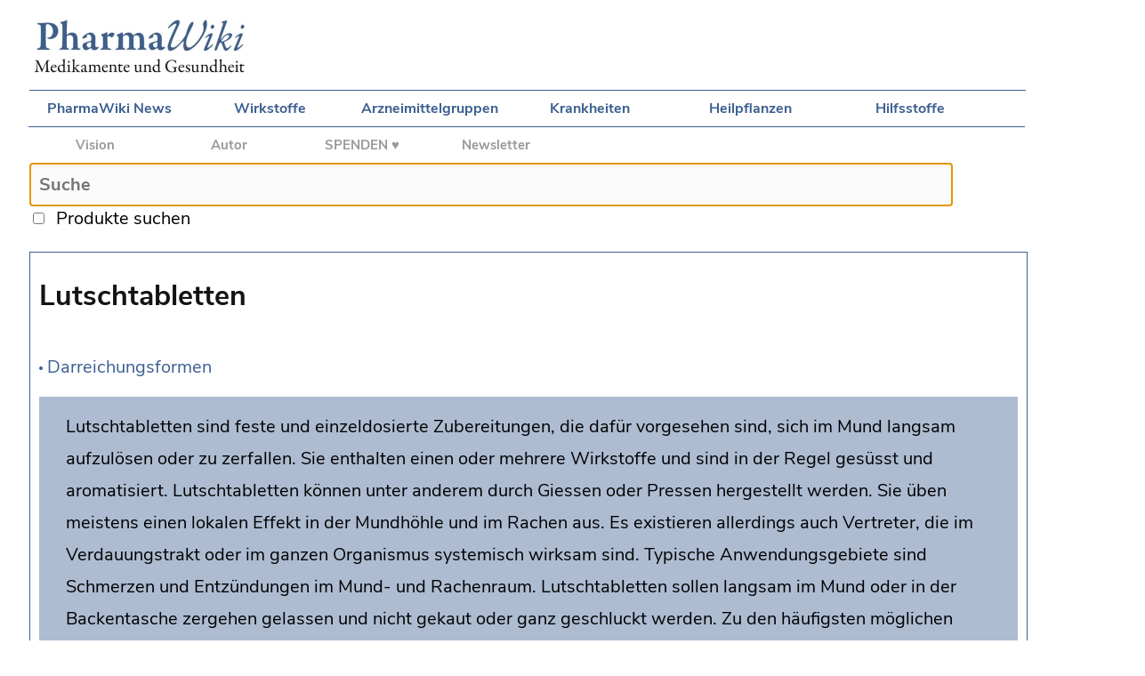

--- FILE ---
content_type: text/html;charset=utf-8
request_url: https://www.pharmawiki.ch/wiki/index.php?wiki=Lutschtabletten
body_size: 3397
content:
<!DOCTYPE html>

<html>
    
<head>
	
    <meta charset="UTF-8">

	<title>PharmaWiki - Lutschtabletten</title>
    

	<!--Suche Skript-->

	<script src="search.js"></script>

	<!--CSS Desktop und Mobile -->

	<link rel="stylesheet" type="text/css" media="screen and (min-device-width: 700px)" href="wiki.css"/>
	<link rel="stylesheet" type="text/css" media="screen and (max-device-width: 700px)" href="wiki-mobile.css">
	<link rel="stylesheet" type="text/css" href="print.css" media="print" />
	
    <!--Apple Touch Icon -->
	
	<link rel="apple-touch-icon" href="media/apple-touch-icon-57x57.png" />
	<link rel="apple-touch-icon-precomposed" href="media/apple-touch-icon-precomposed.png" />
  	<link rel="apple-touch-icon" sizes="72x72" href="media/apple-touch-icon-72x72.png" />
  	<link rel="apple-touch-icon" sizes="114x114" href="media/apple-touch-icon-114x114.png" />
  	<link rel="apple-touch-icon" sizes="144x144" href="media/apple-touch-icon-144x144.png" />

</head>


<body>	
		
	<div id="logo">
		
		<a href="index.php?wiki=PharmaWiki"><img id="imglogo" src="media/PW_Logo.jpg" /></a>
		
	</div>
	
	<div id="mobile_navigation">
		
		<a href="index.php?wiki=Navigation"><img src="media/MobileNavIcon.png" /></a>		
	
	</div>
			
	<div id="navigationtop">
	
        <a href="index.php?wiki=News">PharmaWiki News</a> 
		<a href="index.php?wiki=Wirkstoffe">Wirkstoffe</a> 
		<a href="index.php?wiki=Arzneimittelgruppen">Arzneimittelgruppen</a>
		<a href="index.php?wiki=Indikationen">Krankheiten</a>
		<a href="index.php?wiki=Drogenliste">Heilpflanzen</a>
		<a href="index.php?wiki=Hilfsstoffe">Hilfsstoffe</a>
				
	</div>
	
	<div id="project">
	
		<a href="index.php?wiki=PharmaWiki_Projekt">Vision</a>
		<a href="index.php?wiki=PharmaWiki_Autor">Autor</a>
        <b><a href="index.php?wiki=Spenden">SPENDEN ♥</a></b>
        <a href="index.php?wiki=PharmaWiki_Newsletter">Newsletter</a>

	</div>
    
	<div id="tools">

	<!--wikiedit-->
	
	</div>

	<div id="search">
	
		<form name="ls" action="index.php">
		
		  <input type="text" id="txt1" name="wiki" placeholder="Suche" maxlength="70" onkeyup="showHint(this.value)" autofocus /><br>
		  <input type="checkbox" name="cbox1" onclick="showHint(document.ls.txt1.value)" />
		
		  &nbsp;<span id="produkte">Produkte suchen</span>&nbsp;&nbsp;&nbsp;&nbsp;<input class="livesearch" type="submit" value="go" />
		
		</form>
						
		<span id="txtHint"></span>			
			
	</div>
	

	<div id="together2">
	
	<div id="content"><br>
		
	
		<span id="title">Lutschtabletten</span><img class="nav_pfeil" src ="media/Bullet.gif" /> <a href="index.php?wiki=Darreichungsformen">Darreichungsformen</a></p><span class="sidenote"><span class="sidenote_text">Lutschtabletten sind feste und einzeldosierte Zubereitungen, die dafür vorgesehen sind, sich im Mund langsam aufzulösen oder zu zerfallen. Sie enthalten einen oder mehrere Wirkstoffe und sind in der Regel gesüsst und aromatisiert. Lutschtabletten können unter anderem durch Giessen oder Pressen hergestellt werden. Sie üben meistens einen lokalen Effekt in der Mundhöhle und im Rachen aus. Es existieren allerdings auch Vertreter, die im Verdauungstrakt oder im ganzen Organismus systemisch wirksam sind. Typische Anwendungsgebiete sind Schmerzen und Entzündungen im Mund- und Rachenraum. Lutschtabletten sollen langsam im Mund oder in der Backentasche zergehen gelassen und nicht gekaut oder ganz geschluckt werden. Zu den häufigsten möglichen unerwünschten Wirkungen gehören lokale Nebenwirkungen in der Mundhöhle. </span></span><p>synonym: <a href="index.php?wiki=Tabletten zur Anwendung in der Mundhöhle">Tabletten zur Anwendung in der Mundhöhle</a></p><span id="subtitle">Produkte</span><p>Im Handel sind zahlreiche Lutschtabletten erhältlich. Es sind <a href="index.php?wiki=Arzneimittel">Arzneimittel</a>, <a href="index.php?wiki=Medizinprodukte">Medizinprodukte</a>  oder <a href="index.php?wiki=Nahrungsergänzungsmittel">Nahrungsergänzungsmittel</a>.</p><p><a href="media/Halswehlutschtabletten_1.png"><img src="media/Halswehlutschtabletten_1s.png" class="wikiimage" /></a></p><p><i><a href="index.php?wiki=Blister">Blister</a> mit <a href="index.php?wiki=Halswehlutschtabletten">Halswehlutschtabletten</a>, zum Vergrössern anklicken. Illustration © PharmaWiki</i></p><span id="subtitle">Struktur und Eigenschaften</span><p>Lutschtabletten sind feste und einzeldosierte Zubereitungen, die zum Lutschen bestimmt sind. Sie enthalten einen oder mehrere <a href="index.php?wiki=Wirkstoffe">Wirkstoffe</a>, üblicherweise in einem <a href="index.php?wiki=Aromastoffe">aromatisierten</a> oder gesüssten Grundstoff und sie sind dafür vorgesehen, sich beim Lutschen im Mund langsam aufzulösen oder oder zu zerfallen. Lutschtabletten können unter anderem durch Giessen oder Pressen (wie <a href="index.php?wiki=Tabletten">Tabletten</a>) hergestellt werden.</p><p>Lutschtabletten sind üblicherweise mit <a href="index.php?wiki=Süssungsmittel">Süssungsmitteln</a> wie beispielsweise <a href="index.php?wiki=Sorbitol">Sorbitol</a>, <a href="index.php?wiki=Saccharin">Saccharin</a> oder <a href="index.php?wiki=Sucralose">Sucralose</a> versetzt. Einige enthalten <a href="index.php?wiki=Saccharose">Zucker</a> (Saccharose).</p><span id="subtitle">Wirkungen</span><p>Lutschtabletten üben in der Regel einen lokalen Effekt in der Mundhöhle und im Rachen aus. Es existieren allerdings auch Vertreter, die im Verdauungstrakt oder im ganzen Organismus <a href="index.php?wiki=systemisch">systemisch</a> wirksam sind. Zu ihren Vorteilen gehört, dass sie nicht wie die <a href="index.php?wiki=Tabletten">Tabletten</a> oder <a href="index.php?wiki=Kapseln">Kapseln</a> geschluckt werden müssen, was für Menschen mit Schluckschwierigkeiten und Kinder von Bedeutung ist.</p><span id="subtitle">Anwendungsgebiete</span><p>Typische Anwendungsgebiete von Lutschtabletten sind:</p><ul class="general"><li class="general"><a href="index.php?wiki=Schmerzen">Schmerzen</a> und <a href="index.php?wiki=Entzündung">Entzündung</a> im Mund- und Rachenraum</li><li class="general"><a href="index.php?wiki=Halsschmerzen">Halsschmerzen</a>, <a href="index.php?wiki=Streptokokken-Angina">Streptokokken-Angina</a></li><li class="general"><a href="index.php?wiki=Aphthen">Aphthen</a></li><li class="general"><a href="index.php?wiki=Mundsoor">Mundsoor</a></li><li class="general">Zahnfleischentzündung</li><li class="general">Zungenentzündung</li><li class="general"><a href="index.php?wiki=Husten">Husten</a></li><li class="general"><a href="index.php?wiki=Mundtrockenheit">Mundtrockenheit</a></li></ul><p>Daneben existieren weitere Indikationen, zum Beispiel eine Supplementierung mit <a href="index.php?wiki=Vitamine">Vitaminen</a> und <a href="index.php?wiki=Mineralstoffe">Mineralstoffen</a>.</p><span id="subtitle">Dosierung</span><p>Gemäss der Fachinformation. Lutschtabletten sollen langsam im Mund oder in der Backentasche zergehen gelassen und nicht gekaut oder ganz geschluckt werden, weil sie sonst ihre Effekte nicht ausüben können. Die maximale Tagesdosis soll nicht überschritten werden.</p><span id="subtitle">Wirkstoffe (Auswahl)</span><ul class="general"><li class="general"><a href="index.php?wiki=Desinfektionsmittel">Desinfektionsmittel</a></li><li class="general"><a href="index.php?wiki=Antibiotika">Antibiotika</a></li><li class="general"><a href="index.php?wiki=Lokalanästhetika">Lokalanästhetika</a></li><li class="general"><a href="index.php?wiki=NSAR">Nicht steroidale Entzündungshemmer</a> (<a href="index.php?wiki=NSAR">NSAR</a>)</li><li class="general"><a href="index.php?wiki=Schleimlösende Mittel">Schleimlösende Mittel</a></li><li class="general"><a href="index.php?wiki=Antimykotika">Antimykotika</a></li><li class="general"><a href="index.php?wiki=Schleimstoffe">Schleimstoffe</a>, reizlindernde Mittel </li><li class="general"><a href="index.php?wiki=Ätherische Öle">Ätherische Öle</a></li><li class="general"><a href="index.php?wiki=Vitamine">Vitamine</a></li><li class="general"><a href="index.php?wiki=Mineralstoffe">Mineralstoffe</a></li><li class="general"><a href="index.php?wiki=Antiallergika">Antiallergika</a></li><li class="general"><a href="index.php?wiki=Antazida">Antazida</a></li></ul><span id="subtitle">Kontraindikationen</span><p>Zu den Gegenanzeigen gehören:</p><ul class="general"><li class="general">Überempfindlichkeit</li></ul><p>Abhängig vom Wirkstoff sind verschiedene weitere Vorsichtsmassnahmen zu beachten. Die vollständigen Angaben finden sich in der Arzneimittel-Fachinformation.</p><span id="subtitle">Unerwünschte Wirkungen</span><p>Die unerwünschten Wirkungen sind abhängig von den Wirk- und Hilfsstoffen und können lokal oder systemisch sein. Zu den häufigsten möglichen Nebenwirkungen gehören lokale Reaktionen wie beispielsweise Reizungen, ein Brennen, eine veränderter Geschmack, ein Taubheitsgefühl und Überempfindlichkeitsreaktionen. Auch gastrointestinale Störungen wie <a href="index.php?wiki=Übelkeit">Übelkeit</a>, <a href="index.php?wiki=Bauchschmerzen">Bauchschmerzen</a> und <a href="index.php?wiki=Durchfall">Durchfall</a> können vorkommen.</p><span id="subtitle">siehe auch</span><p><a href="index.php?wiki=Kaugummis">Kaugummis</a> (mit Wirkstoffen), <a href="index.php?wiki=Buccaltabletten">Buccaltabletten</a>, <a href="index.php?wiki=Kautabletten">Kautabletten</a></p><span id="subtitle">Literatur</span><ul class="general"><li class="general">Arzneimittel-Fachinformation (CH, D)</li><li class="general">Europäisches Arzneibuch <a href="index.php?wiki=PhEur">PhEur</a></li><li class="general">Lehrbücher der pharmazeutischen Technologie</li></ul><span id="subtitle">Autor</span><p>Interessenkonflikte: Keine / unabhängig. Der Autor hat keine Beziehungen zu den Herstellern und ist nicht am Verkauf der erwähnten Produkte beteiligt.</p>
		
		
        <br>
		        
		<h2></h2>
        
        <span id="footer">© PharmaWiki 2007-2026<br>Der Autor dieses Artikels ist <a href="index.php?wiki=PharmaWiki_Autor">Dr. Alexander Vögtli</a>. Dieser Artikel wurde zuletzt am 14.11.2023 geändert.<br>
        <a href="index.php?wiki=Impressum">Impressum</a> und <a href="index.php?wiki=Datenschutz">Datenschutzerklärung</a><br>
        <a href="index.php?wiki=Lutschtabletten&Spez=True#bottom">Produkte zu dieser Seite anzeigen</a></span><br>
						
	  </div>
		

	</div>
	
</body>
	
	
</html>

